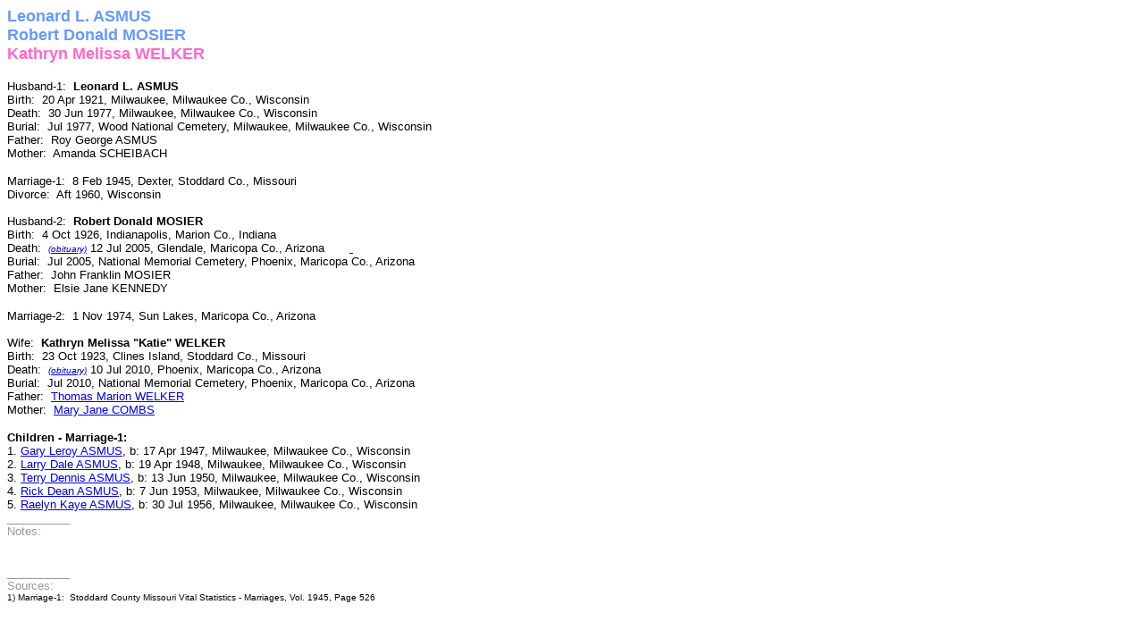

--- FILE ---
content_type: text/html
request_url: http://royandsharon.lifegrid.com/ASMUS,%20Leonard%20L.htm
body_size: 1571
content:
<html>

<head>
<meta http-equiv="Content-Language" content="en-us">
<meta name="GENERATOR" content="Microsoft FrontPage 5.0">
<meta name="ProgId" content="FrontPage.Editor.Document">
<meta http-equiv="Content-Type" content="text/html; charset=windows-1252">
<title>New Page 1</title>
</head>

<body>

<p><b><font face="Arial" size="4" color="#6699FF">Leonard L. ASMUS<br>
Robert Donald MOSIER</font><font size="4" color="#999999" face="Arial"><br>
</font> <font face="Arial" size="4" color="#FF66CC">Kathryn Melissa WELKER<br>
</font> </b><br>
<font face="Arial" size="2">Husband-1:&nbsp; <b>Leonard L. ASMUS</b><br>
Birth:&nbsp; 20 Apr 1921, Milwaukee, Milwaukee Co., Wisconsin&nbsp; <br>
Death:&nbsp; 30 Jun 1977, Milwaukee, Milwaukee Co., Wisconsin<br>
Burial:&nbsp; Jul 1977, Wood National Cemetery, Milwaukee, Milwaukee Co., 
Wisconsin<br>
Father:&nbsp; Roy George ASMUS<br>
Mother:&nbsp; Amanda SCHEIBACH</font></p>
<p><font face="Arial"><font size="2">Marriage-1:&nbsp; 8 Feb 1945, Dexter, 
Stoddard Co., Missouri<br>
Divorce:&nbsp; Aft 1960, Wisconsin<br>
<br>
Husband-2:&nbsp; <b>Robert Donald MOSIER</b><br>
Birth:&nbsp;&nbsp;4 Oct 1926, Indianapolis, Marion Co., Indiana<br>
Death:&nbsp; </font><i><font size="1"><a href="Obit-MOSIER,%20Robert%20Donald.htm">(obituary)</a></font><font size="2">
</font></i><font size="2">12 Jul 2005, Glendale, Maricopa Co., Arizona&nbsp;&nbsp;&nbsp;&nbsp;&nbsp;&nbsp;
</font><a href="Obit-MOSIER,%20Robert%20Donald.htm"><font size="2"><i>&nbsp;</i></font></a><font size="2"><br>
Burial:&nbsp; Jul 2005, National Memorial Cemetery, Phoenix, Maricopa Co., 
Arizona<br>
Father:&nbsp; John Franklin MOSIER<br>
Mother:&nbsp; Elsie Jane KENNEDY</font></font></p>
<p><font face="Arial" size="2">Marriage-2:&nbsp; 1 Nov 1974, Sun Lakes, Maricopa Co., Arizona<br>
<br>
Wife:&nbsp; <b>Kathryn Melissa &quot;Katie&quot; WELKER</b><br>
Birth: &nbsp;23 Oct 1923, Clines Island, Stoddard Co., Missouri&nbsp; <br>
Death:&nbsp;&nbsp;</font><i><font face="Arial" size="1"><a href="Obit-MOSIER,%20Kathryn%20Melissa%20Welker%20Asmus.htm">(obituary)</a></font></i><font face="Arial" size="2"> 
10 Jul 2010, Phoenix, Maricopa Co., Arizona <br>
Burial:&nbsp; Jul 2010, National Memorial Cemetery, Phoenix, Maricopa Co., 
Arizona<br>
Father:&nbsp; <a href="WELKER,%20Thomas%20Marion.htm">Thomas Marion WELKER</a><br>
Mother:&nbsp; <a href="WELKER,%20Thomas%20Marion.htm">Mary Jane COMBS </a> 
</font> </p>
<p><font face="Arial" size="2"><b>Children - Marriage-1:<br>
</b>1. <a href="ASMUS,%20Gary%20Leroy.htm">Gary Leroy ASMUS</a>, b: 17 Apr 1947, Milwaukee, Milwaukee Co., Wisconsin<br>
2. <a href="ASMUS,%20Larry%20Dale.htm">Larry Dale ASMUS</a>, b: 19 Apr 1948, Milwaukee, Milwaukee Co., Wisconsin<br>
3. <a href="ASMUS,%20Terry%20Dennis.htm">Terry Dennis ASMUS</a>, b: 13 Jun 1950, Milwaukee, Milwaukee Co., Wisconsin<br>
4. <a href="ASMUS,%20Rick%20Dean.htm">Rick Dean ASMUS</a>, b: 7 Jun 1953, Milwaukee, Milwaukee Co., Wisconsin<br>
5. <a href="RUIZ,%20Michael%20Anthony.htm">Raelyn Kaye ASMUS</a>, b: 30 Jul 1956, Milwaukee, Milwaukee Co., Wisconsin<br>
<font color="#999999">__________<br>
Notes:<br>
&nbsp;</font></font></p>
<p><font color="#999999" face="Arial" size="2">__________<br>
Sources:<br>
</font><font face="Arial" size="1">1) Marriage-1:&nbsp; Stoddard County Missouri 
Vital Statistics - Marriages, Vol. 1945, Page 526</font></p>

<script defer src="https://static.cloudflareinsights.com/beacon.min.js/vcd15cbe7772f49c399c6a5babf22c1241717689176015" integrity="sha512-ZpsOmlRQV6y907TI0dKBHq9Md29nnaEIPlkf84rnaERnq6zvWvPUqr2ft8M1aS28oN72PdrCzSjY4U6VaAw1EQ==" data-cf-beacon='{"version":"2024.11.0","token":"6ef1b107373347b296b0de6d66b425fd","r":1,"server_timing":{"name":{"cfCacheStatus":true,"cfEdge":true,"cfExtPri":true,"cfL4":true,"cfOrigin":true,"cfSpeedBrain":true},"location_startswith":null}}' crossorigin="anonymous"></script>
</body>

</html>